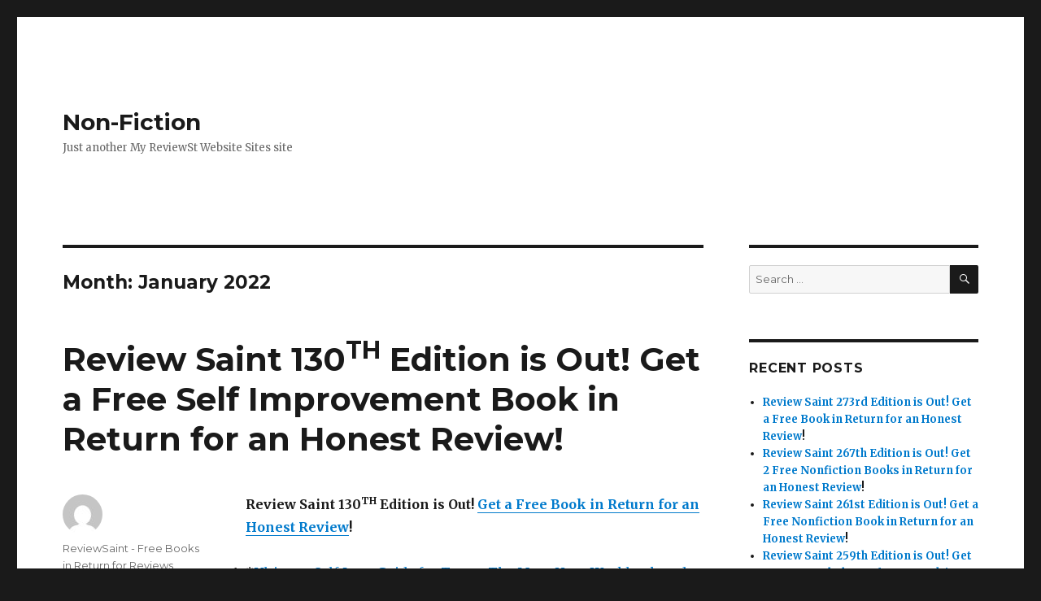

--- FILE ---
content_type: text/html; charset=UTF-8
request_url: https://reviewst.com/non-fiction/2022/01/
body_size: 5206
content:
<!DOCTYPE html>
<html lang="en-US" class="no-js">
<head>
	<meta charset="UTF-8">
	<meta name="viewport" content="width=device-width, initial-scale=1">
	<link rel="profile" href="http://gmpg.org/xfn/11">
		<script>(function(html){html.className = html.className.replace(/\bno-js\b/,'js')})(document.documentElement);</script>
<title>January 2022 &#8211; Non-Fiction</title>
<link rel="alternate" type="application/rss+xml" title="Non-Fiction &raquo; Feed" href="https://reviewst.com/non-fiction/feed/" />
<link rel="alternate" type="application/rss+xml" title="Non-Fiction &raquo; Comments Feed" href="https://reviewst.com/non-fiction/comments/feed/" />
		<script type="text/javascript">
			window._wpemojiSettings = {"baseUrl":"https:\/\/s.w.org\/images\/core\/emoji\/72x72\/","ext":".png","source":{"concatemoji":"https:\/\/reviewst.com\/non-fiction\/wp-includes\/js\/wp-emoji-release.min.js?ver=4.5.2"}};
			!function(a,b,c){function d(a){var c,d,e,f=b.createElement("canvas"),g=f.getContext&&f.getContext("2d"),h=String.fromCharCode;if(!g||!g.fillText)return!1;switch(g.textBaseline="top",g.font="600 32px Arial",a){case"flag":return g.fillText(h(55356,56806,55356,56826),0,0),f.toDataURL().length>3e3;case"diversity":return g.fillText(h(55356,57221),0,0),c=g.getImageData(16,16,1,1).data,d=c[0]+","+c[1]+","+c[2]+","+c[3],g.fillText(h(55356,57221,55356,57343),0,0),c=g.getImageData(16,16,1,1).data,e=c[0]+","+c[1]+","+c[2]+","+c[3],d!==e;case"simple":return g.fillText(h(55357,56835),0,0),0!==g.getImageData(16,16,1,1).data[0];case"unicode8":return g.fillText(h(55356,57135),0,0),0!==g.getImageData(16,16,1,1).data[0]}return!1}function e(a){var c=b.createElement("script");c.src=a,c.type="text/javascript",b.getElementsByTagName("head")[0].appendChild(c)}var f,g,h,i;for(i=Array("simple","flag","unicode8","diversity"),c.supports={everything:!0,everythingExceptFlag:!0},h=0;h<i.length;h++)c.supports[i[h]]=d(i[h]),c.supports.everything=c.supports.everything&&c.supports[i[h]],"flag"!==i[h]&&(c.supports.everythingExceptFlag=c.supports.everythingExceptFlag&&c.supports[i[h]]);c.supports.everythingExceptFlag=c.supports.everythingExceptFlag&&!c.supports.flag,c.DOMReady=!1,c.readyCallback=function(){c.DOMReady=!0},c.supports.everything||(g=function(){c.readyCallback()},b.addEventListener?(b.addEventListener("DOMContentLoaded",g,!1),a.addEventListener("load",g,!1)):(a.attachEvent("onload",g),b.attachEvent("onreadystatechange",function(){"complete"===b.readyState&&c.readyCallback()})),f=c.source||{},f.concatemoji?e(f.concatemoji):f.wpemoji&&f.twemoji&&(e(f.twemoji),e(f.wpemoji)))}(window,document,window._wpemojiSettings);
		</script>
		<style type="text/css">
img.wp-smiley,
img.emoji {
	display: inline !important;
	border: none !important;
	box-shadow: none !important;
	height: 1em !important;
	width: 1em !important;
	margin: 0 .07em !important;
	vertical-align: -0.1em !important;
	background: none !important;
	padding: 0 !important;
}
</style>
<link rel='stylesheet' id='twentysixteen-fonts-css'  href='https://fonts.googleapis.com/css?family=Merriweather%3A400%2C700%2C900%2C400italic%2C700italic%2C900italic%7CMontserrat%3A400%2C700%7CInconsolata%3A400&#038;subset=latin%2Clatin-ext' type='text/css' media='all' />
<link rel='stylesheet' id='genericons-css'  href='https://reviewst.com/non-fiction/wp-content/themes/twentysixteen/genericons/genericons.css?ver=3.4.1' type='text/css' media='all' />
<link rel='stylesheet' id='twentysixteen-style-css'  href='https://reviewst.com/non-fiction/wp-content/themes/twentysixteen/style.css?ver=4.5.2' type='text/css' media='all' />
<!--[if lt IE 10]>
<link rel='stylesheet' id='twentysixteen-ie-css'  href='https://reviewst.com/non-fiction/wp-content/themes/twentysixteen/css/ie.css?ver=20160412' type='text/css' media='all' />
<![endif]-->
<!--[if lt IE 9]>
<link rel='stylesheet' id='twentysixteen-ie8-css'  href='https://reviewst.com/non-fiction/wp-content/themes/twentysixteen/css/ie8.css?ver=20160412' type='text/css' media='all' />
<![endif]-->
<!--[if lt IE 8]>
<link rel='stylesheet' id='twentysixteen-ie7-css'  href='https://reviewst.com/non-fiction/wp-content/themes/twentysixteen/css/ie7.css?ver=20160412' type='text/css' media='all' />
<![endif]-->
<!--[if lt IE 9]>
<script type='text/javascript' src='https://reviewst.com/non-fiction/wp-content/themes/twentysixteen/js/html5.js?ver=3.7.3'></script>
<![endif]-->
<script type='text/javascript' src='https://reviewst.com/non-fiction/wp-includes/js/jquery/jquery.js?ver=1.12.3'></script>
<script type='text/javascript' src='https://reviewst.com/non-fiction/wp-includes/js/jquery/jquery-migrate.min.js?ver=1.4.0'></script>
<link rel='https://api.w.org/' href='https://reviewst.com/non-fiction/wp-json/' />
<link rel="EditURI" type="application/rsd+xml" title="RSD" href="https://reviewst.com/non-fiction/xmlrpc.php?rsd" />
<link rel="wlwmanifest" type="application/wlwmanifest+xml" href="https://reviewst.com/non-fiction/wp-includes/wlwmanifest.xml" /> 
<meta name="generator" content="WordPress 4.5.2" />
		<style type="text/css">.recentcomments a{display:inline !important;padding:0 !important;margin:0 !important;}</style>
		</head>

<body class="archive date group-blog hfeed">
<div id="page" class="site">
	<div class="site-inner">
		<a class="skip-link screen-reader-text" href="#content">Skip to content</a>

		<header id="masthead" class="site-header" role="banner">
			<div class="site-header-main">
				<div class="site-branding">
					
											<p class="site-title"><a href="https://reviewst.com/non-fiction/" rel="home">Non-Fiction</a></p>
											<p class="site-description">Just another My ReviewSt Website Sites site</p>
									</div><!-- .site-branding -->

							</div><!-- .site-header-main -->

					</header><!-- .site-header -->

		<div id="content" class="site-content">

	<div id="primary" class="content-area">
		<main id="main" class="site-main" role="main">

		
			<header class="page-header">
				<h1 class="page-title">Month: January 2022</h1>			</header><!-- .page-header -->

			
<article id="post-126" class="post-126 post type-post status-publish format-standard hentry category-free-reviewsaint-books category-hacking category-nonfiction category-personal-growth category-self-help tag-free-non-fiction-book tag-free-non-fiction-book-for-review tag-free-self-help-book-in-return-for-a-honest-review tag-hacking-book tag-personal-growth tag-success">
	<header class="entry-header">
		
		<h2 class="entry-title"><a href="https://reviewst.com/non-fiction/2022/01/05/review-saint-130th-edition-is-out-get-a-free-self-improvement-book-in-return-for-an-honest-review/" rel="bookmark"><strong>Review Saint 130<sup>TH</sup> Edition is Out! <a href="http://reviewst.com/reviews/">Get a Free Self Improvement Book in Return for an Honest Review</a>!</strong></a></h2>	</header><!-- .entry-header -->

	
	
	<div class="entry-content">
		<p><strong>Review Saint 130<sup>TH</sup> Edition is Out! <a href="http://reviewst.com/reviews/">Get a Free Book in Return for an Honest Review</a>!</strong></p>
<ol>
<li>*<a href="https://cutt.ly/selfloveteensRSPDF">Ultimate Self-Love Guide for Teens: The Must-Have Workbook and Journal to Boost Self-Confidence, Build Self-Worth and Develop Positive Self-Esteem (PDF Format)</a> by <strong>S.L. Clark</strong>. Price is: Free. Genres are: Self Improvement Nonfiction of the Day, Sponsor, 11+ simple hacks for putting a stop to negative thoughts and instantly making yourself feel better. Rated: 4.9 stars on 18 Reviews. 134 pages. ASIN: B09GJ7JN35. Note: If you like this book, <a href="https://cutt.ly/selfloveteensRSReview">please leave an honest review here</a>, please.</li>
<li>*<a href="https://cutt.ly/sevenwordsReviewsaintePub">Seven Words You Never Want to Hear &#8211; How to Be Sure You Won&#8217;t (ePub Format)</a> by <strong>Denise Wilson</strong>. Price is: Free. Genres are: Christian Non fiction Book of the Day, Sponsor, Self Help, Personal Planning. Rated: 4.7 stars on 79 Reviews. 285 pages. ASIN: B08MCKHD9K. Also, get <a href="https://cutt.ly/sevenwordsReviewsaintMobi">the Mobi Version here</a>, please. Note: If you like this book, <a href="https://cutt.ly/3UJ4Jb7">please leave an honest review here</a>, please.</li>
</ol>
<p>Please Note: Read <a href="http://bit.ly/2BqzbPv">the <strong>Reviewers&#8217; Code of Honor Here</strong></a>.</p>
	</div><!-- .entry-content -->

	<footer class="entry-footer">
		<span class="byline"><span class="author vcard"><img alt='' src='https://secure.gravatar.com/avatar/fde844eb29483ef38c4c5d4e888b04c0?s=49&#038;d=mm&#038;r=g' srcset='https://secure.gravatar.com/avatar/fde844eb29483ef38c4c5d4e888b04c0?s=98&amp;d=mm&amp;r=g 2x' class='avatar avatar-49 photo' height='49' width='49' /><span class="screen-reader-text">Author </span> <a class="url fn n" href="https://reviewst.com/non-fiction/author/wproot/">ReviewSaint - Free Books in Return for Reviews</a></span></span><span class="posted-on"><span class="screen-reader-text">Posted on </span><a href="https://reviewst.com/non-fiction/2022/01/05/review-saint-130th-edition-is-out-get-a-free-self-improvement-book-in-return-for-an-honest-review/" rel="bookmark"><time class="entry-date published" datetime="2022-01-05T08:05:37+00:00">January 5, 2022</time><time class="updated" datetime="2022-01-04T08:17:17+00:00">January 4, 2022</time></a></span><span class="cat-links"><span class="screen-reader-text">Categories </span><a href="https://reviewst.com/non-fiction/category/free-reviewsaint-books/" rel="category tag">Free ReviewSaint Books</a>, <a href="https://reviewst.com/non-fiction/category/hacking/" rel="category tag">Hacking</a>, <a href="https://reviewst.com/non-fiction/category/nonfiction/" rel="category tag">Nonfiction</a>, <a href="https://reviewst.com/non-fiction/category/personal-growth/" rel="category tag">Personal Growth</a>, <a href="https://reviewst.com/non-fiction/category/self-help/" rel="category tag">Self Help</a></span><span class="tags-links"><span class="screen-reader-text">Tags </span><a href="https://reviewst.com/non-fiction/tag/free-non-fiction-book/" rel="tag">free non fiction book</a>, <a href="https://reviewst.com/non-fiction/tag/free-non-fiction-book-for-review/" rel="tag">free non fiction book for review</a>, <a href="https://reviewst.com/non-fiction/tag/free-self-help-book-in-return-for-a-honest-review/" rel="tag">Free Self Help Book in return for a honest review</a>, <a href="https://reviewst.com/non-fiction/tag/hacking-book/" rel="tag">Hacking Book</a>, <a href="https://reviewst.com/non-fiction/tag/personal-growth/" rel="tag">personal growth</a>, <a href="https://reviewst.com/non-fiction/tag/success/" rel="tag">success</a></span><span class="comments-link"><a href="https://reviewst.com/non-fiction/2022/01/05/review-saint-130th-edition-is-out-get-a-free-self-improvement-book-in-return-for-an-honest-review/#respond">Leave a comment<span class="screen-reader-text"> on <strong>Review Saint 130<sup>TH</sup> Edition is Out! <a href="http://reviewst.com/reviews/">Get a Free Self Improvement Book in Return for an Honest Review</a>!</strong></span></a></span>			</footer><!-- .entry-footer -->
</article><!-- #post-## -->

		</main><!-- .site-main -->
	</div><!-- .content-area -->


	<aside id="secondary" class="sidebar widget-area" role="complementary">
		<section id="search-2" class="widget widget_search">
<form role="search" method="get" class="search-form" action="https://reviewst.com/non-fiction/">
	<label>
		<span class="screen-reader-text">Search for:</span>
		<input type="search" class="search-field" placeholder="Search &hellip;" value="" name="s" />
	</label>
	<button type="submit" class="search-submit"><span class="screen-reader-text">Search</span></button>
</form>
</section>		<section id="recent-posts-2" class="widget widget_recent_entries">		<h2 class="widget-title">Recent Posts</h2>		<ul>
					<li>
				<a href="https://reviewst.com/non-fiction/2025/09/25/review-saint-273rd-edition-is-out-get-a-free-book-in-return-for-an-honest-review/"><strong>Review Saint 273rd Edition is Out! <a href="http://reviewst.com/reviews/">Get a Free Book in Return for an Honest Review</a>!</strong></a>
						</li>
					<li>
				<a href="https://reviewst.com/non-fiction/2025/03/05/review-saint-267th-edition-is-out-get-2-free-nonfiction-books-in-return-for-an-honest-review/"><strong>Review Saint 267th Edition is Out! <a href="http://reviewst.com/reviews/">Get 2 Free Nonfiction Books in Return for an Honest Review</a>!</strong></a>
						</li>
					<li>
				<a href="https://reviewst.com/non-fiction/2024/11/25/review-saint-261st-edition-is-out-get-a-free-nonfiction-book-in-return-for-an-honest-review/"><strong>Review Saint 261st Edition is Out! <a href="http://reviewst.com/reviews/">Get a Free Nonfiction Book in Return for an Honest Review</a>!</strong></a>
						</li>
					<li>
				<a href="https://reviewst.com/non-fiction/2024/10/11/review-saint-259th-edition-is-out-get-a-free-psychology-of-love-book-in-return-for-an-honest-review/"><strong>Review Saint 259th Edition is Out! <a href="http://reviewst.com/reviews/">Get a Free Psychology of Love Book in Return for an Honest Review</a>!</strong></a>
						</li>
					<li>
				<a href="https://reviewst.com/non-fiction/2024/06/27/review-saint-250th-edition-is-out-get-a-free-nonfiction-book-in-return-for-an-honest-review/"><strong>Review Saint 250th Edition is Out! <a href="http://reviewst.com/reviews/">Get a Free Nonfiction Book in Return for an Honest Review</a>!</strong></a>
						</li>
				</ul>
		</section>		<section id="recent-comments-2" class="widget widget_recent_comments"><h2 class="widget-title">Recent Comments</h2><ul id="recentcomments"><li class="recentcomments"><span class="comment-author-link"><a href='http://xmqoqfxqh.com' rel='external nofollow' class='url'>Fantine</a></span> on <a href="https://reviewst.com/non-fiction/2016/08/20/excellent-free-ultimate-guide-to-success-book-in-return-for-an-honest-review-review-saint-week-5/#comment-3">Excellent Free Ultimate Guide to Success Book in return for an honest Review &#8211; Review Saint Week 5</a></li><li class="recentcomments"><span class="comment-author-link">Claire Osgood</span> on <a href="https://reviewst.com/non-fiction/2016/07/30/free-african-american-non-fiction-book-in-return-for-an-honest-review-review-saint-week-4/#comment-2">Free African American Non Fiction Book in return for an honest Review &#8211; Review Saint Week 4</a></li></ul></section><section id="archives-2" class="widget widget_archive"><h2 class="widget-title">Archives</h2>		<ul>
			<li><a href='https://reviewst.com/non-fiction/2025/09/'>September 2025</a></li>
	<li><a href='https://reviewst.com/non-fiction/2025/03/'>March 2025</a></li>
	<li><a href='https://reviewst.com/non-fiction/2024/11/'>November 2024</a></li>
	<li><a href='https://reviewst.com/non-fiction/2024/10/'>October 2024</a></li>
	<li><a href='https://reviewst.com/non-fiction/2024/06/'>June 2024</a></li>
	<li><a href='https://reviewst.com/non-fiction/2024/04/'>April 2024</a></li>
	<li><a href='https://reviewst.com/non-fiction/2024/02/'>February 2024</a></li>
	<li><a href='https://reviewst.com/non-fiction/2024/01/'>January 2024</a></li>
	<li><a href='https://reviewst.com/non-fiction/2023/10/'>October 2023</a></li>
	<li><a href='https://reviewst.com/non-fiction/2023/09/'>September 2023</a></li>
	<li><a href='https://reviewst.com/non-fiction/2023/07/'>July 2023</a></li>
	<li><a href='https://reviewst.com/non-fiction/2023/06/'>June 2023</a></li>
	<li><a href='https://reviewst.com/non-fiction/2023/05/'>May 2023</a></li>
	<li><a href='https://reviewst.com/non-fiction/2023/04/'>April 2023</a></li>
	<li><a href='https://reviewst.com/non-fiction/2023/03/'>March 2023</a></li>
	<li><a href='https://reviewst.com/non-fiction/2023/02/'>February 2023</a></li>
	<li><a href='https://reviewst.com/non-fiction/2022/12/'>December 2022</a></li>
	<li><a href='https://reviewst.com/non-fiction/2022/11/'>November 2022</a></li>
	<li><a href='https://reviewst.com/non-fiction/2022/10/'>October 2022</a></li>
	<li><a href='https://reviewst.com/non-fiction/2022/09/'>September 2022</a></li>
	<li><a href='https://reviewst.com/non-fiction/2022/08/'>August 2022</a></li>
	<li><a href='https://reviewst.com/non-fiction/2022/01/'>January 2022</a></li>
	<li><a href='https://reviewst.com/non-fiction/2021/01/'>January 2021</a></li>
	<li><a href='https://reviewst.com/non-fiction/2020/12/'>December 2020</a></li>
	<li><a href='https://reviewst.com/non-fiction/2020/11/'>November 2020</a></li>
	<li><a href='https://reviewst.com/non-fiction/2020/10/'>October 2020</a></li>
	<li><a href='https://reviewst.com/non-fiction/2020/09/'>September 2020</a></li>
	<li><a href='https://reviewst.com/non-fiction/2020/08/'>August 2020</a></li>
	<li><a href='https://reviewst.com/non-fiction/2020/07/'>July 2020</a></li>
	<li><a href='https://reviewst.com/non-fiction/2020/06/'>June 2020</a></li>
	<li><a href='https://reviewst.com/non-fiction/2020/02/'>February 2020</a></li>
	<li><a href='https://reviewst.com/non-fiction/2019/12/'>December 2019</a></li>
	<li><a href='https://reviewst.com/non-fiction/2019/11/'>November 2019</a></li>
	<li><a href='https://reviewst.com/non-fiction/2019/10/'>October 2019</a></li>
	<li><a href='https://reviewst.com/non-fiction/2019/08/'>August 2019</a></li>
	<li><a href='https://reviewst.com/non-fiction/2019/07/'>July 2019</a></li>
	<li><a href='https://reviewst.com/non-fiction/2019/05/'>May 2019</a></li>
	<li><a href='https://reviewst.com/non-fiction/2019/02/'>February 2019</a></li>
	<li><a href='https://reviewst.com/non-fiction/2019/01/'>January 2019</a></li>
	<li><a href='https://reviewst.com/non-fiction/2018/12/'>December 2018</a></li>
	<li><a href='https://reviewst.com/non-fiction/2018/11/'>November 2018</a></li>
	<li><a href='https://reviewst.com/non-fiction/2018/10/'>October 2018</a></li>
	<li><a href='https://reviewst.com/non-fiction/2018/09/'>September 2018</a></li>
	<li><a href='https://reviewst.com/non-fiction/2018/02/'>February 2018</a></li>
	<li><a href='https://reviewst.com/non-fiction/2018/01/'>January 2018</a></li>
	<li><a href='https://reviewst.com/non-fiction/2017/11/'>November 2017</a></li>
	<li><a href='https://reviewst.com/non-fiction/2017/10/'>October 2017</a></li>
	<li><a href='https://reviewst.com/non-fiction/2017/09/'>September 2017</a></li>
	<li><a href='https://reviewst.com/non-fiction/2017/08/'>August 2017</a></li>
	<li><a href='https://reviewst.com/non-fiction/2017/06/'>June 2017</a></li>
	<li><a href='https://reviewst.com/non-fiction/2017/04/'>April 2017</a></li>
	<li><a href='https://reviewst.com/non-fiction/2016/10/'>October 2016</a></li>
	<li><a href='https://reviewst.com/non-fiction/2016/09/'>September 2016</a></li>
	<li><a href='https://reviewst.com/non-fiction/2016/08/'>August 2016</a></li>
	<li><a href='https://reviewst.com/non-fiction/2016/07/'>July 2016</a></li>
	<li><a href='https://reviewst.com/non-fiction/2016/05/'>May 2016</a></li>
		</ul>
		</section><section id="categories-2" class="widget widget_categories"><h2 class="widget-title">Categories</h2>		<ul>
	<li class="cat-item cat-item-17"><a href="https://reviewst.com/non-fiction/category/business/" >Business</a>
</li>
	<li class="cat-item cat-item-13"><a href="https://reviewst.com/non-fiction/category/cookbooks/" >Cookbooks</a>
</li>
	<li class="cat-item cat-item-16"><a href="https://reviewst.com/non-fiction/category/free-reviewsaint-books/" >Free ReviewSaint Books</a>
</li>
	<li class="cat-item cat-item-5"><a href="https://reviewst.com/non-fiction/category/hacking/" >Hacking</a>
</li>
	<li class="cat-item cat-item-4"><a href="https://reviewst.com/non-fiction/category/nonfiction/" >Nonfiction</a>
</li>
	<li class="cat-item cat-item-15"><a href="https://reviewst.com/non-fiction/category/personal-growth/" >Personal Growth</a>
</li>
	<li class="cat-item cat-item-6"><a href="https://reviewst.com/non-fiction/category/self-help/" >Self Help</a>
</li>
	<li class="cat-item cat-item-1"><a href="https://reviewst.com/non-fiction/category/uncategorized/" >Uncategorized</a>
</li>
		</ul>
</section><section id="meta-2" class="widget widget_meta"><h2 class="widget-title">Meta</h2>			<ul>
						<li><a href="https://reviewst.com/non-fiction/wp-login.php">Log in</a></li>
			<li><a href="https://reviewst.com/non-fiction/feed/">Entries <abbr title="Really Simple Syndication">RSS</abbr></a></li>
			<li><a href="https://reviewst.com/non-fiction/comments/feed/">Comments <abbr title="Really Simple Syndication">RSS</abbr></a></li>
			<li><a href="https://wordpress.org/" title="Powered by WordPress, state-of-the-art semantic personal publishing platform.">WordPress.org</a></li>			</ul>
			</section>	</aside><!-- .sidebar .widget-area -->

		</div><!-- .site-content -->

		<footer id="colophon" class="site-footer" role="contentinfo">
			
			
			<div class="site-info">
								<span class="site-title"><a href="https://reviewst.com/non-fiction/" rel="home">Non-Fiction</a></span>
				<a href="https://wordpress.org/">Proudly powered by WordPress</a>
			</div><!-- .site-info -->
		</footer><!-- .site-footer -->
	</div><!-- .site-inner -->
</div><!-- .site -->

<script type='text/javascript' src='https://reviewst.com/non-fiction/wp-content/themes/twentysixteen/js/skip-link-focus-fix.js?ver=20160412'></script>
<script type='text/javascript'>
/* <![CDATA[ */
var screenReaderText = {"expand":"expand child menu","collapse":"collapse child menu"};
/* ]]> */
</script>
<script type='text/javascript' src='https://reviewst.com/non-fiction/wp-content/themes/twentysixteen/js/functions.js?ver=20160412'></script>
<script type='text/javascript' src='https://reviewst.com/non-fiction/wp-includes/js/wp-embed.min.js?ver=4.5.2'></script>
</body>
</html>
